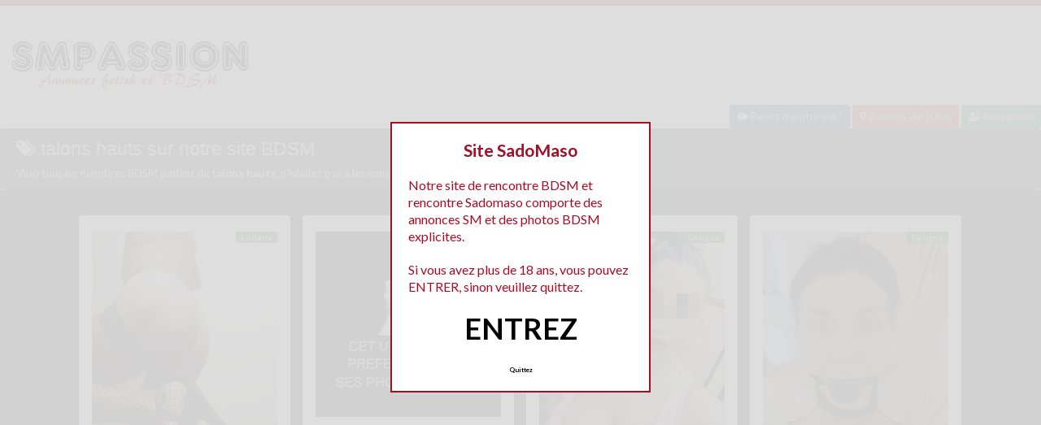

--- FILE ---
content_type: text/html; charset=UTF-8
request_url: http://www.sm-passion.com/tag/talons-hauts/
body_size: 11772
content:
<!doctype html>
<!--[if lt IE 7]> <html lang="fr-FR" class="no-js lt-ie9 lt-ie8 lt-ie7" > <![endif]-->
<!--[if IE 7]>    <html lang="fr-FR" class="no-js ie7 lt-ie9 lt-ie8"> <![endif]-->
<!--[if IE 8]>    <html lang="fr-FR" class="no-js ie8 lt-ie9"> <![endif]-->
<!--[if gt IE 8]><!--> <html lang="fr-FR" class="no-js"> <!--<![endif]-->
<head>
<meta charset="UTF-8">
<!-- This content is the property of sm-passion.com -->
<!-- no copy is allowed - Since Jan 2002 -->
<script type="text/javascript" language="javascript" src="/wp-content/themes/pinfinity/disclamer.js"></script>
<meta name="viewport" content="width=device-width, initial-scale=1, maximum-scale=1">
<link rel="stylesheet" href="/wp-content/themes/pinfinity/css/bootstrap.min.css">
<link rel="stylesheet" href="https://cdnjs.cloudflare.com/ajax/libs/font-awesome/4.7.0/css/font-awesome.min.css">
<script src="https://code.jquery.com/jquery-3.3.1.slim.min.js" integrity="sha384-q8i/X+965DzO0rT7abK41JStQIAqVgRVzpbzo5smXKp4YfRvH+8abtTE1Pi6jizo" crossorigin="anonymous"></script>
<script src="https://cdnjs.cloudflare.com/ajax/libs/popper.js/1.14.7/umd/popper.min.js" integrity="sha384-UO2eT0CpHqdSJQ6hJty5KVphtPhzWj9WO1clHTMGa3JDZwrnQq4sF86dIHNDz0W1" crossorigin="anonymous"></script>
<script src="https://stackpath.bootstrapcdn.com/bootstrap/4.3.1/js/bootstrap.min.js" integrity="sha384-JjSmVgyd0p3pXB1rRibZUAYoIIy6OrQ6VrjIEaFf/nJGzIxFDsf4x0xIM+B07jRM" crossorigin="anonymous"></script>	
		
<meta name='robots' content='index, follow, max-image-preview:large, max-snippet:-1, max-video-preview:-1' />
	<style>img:is([sizes="auto" i], [sizes^="auto," i]) { contain-intrinsic-size: 3000px 1500px }</style>
	
	<!-- This site is optimized with the Yoast SEO plugin v25.2 - https://yoast.com/wordpress/plugins/seo/ -->
	<title>talons hauts - SM Passion</title>
	<link rel="canonical" href="https://www.sm-passion.com/tag/talons-hauts/" />
	<meta property="og:locale" content="fr_FR" />
	<meta property="og:type" content="article" />
	<meta property="og:title" content="talons hauts - SM Passion" />
	<meta property="og:url" content="https://www.sm-passion.com/tag/talons-hauts/" />
	<meta property="og:site_name" content="SM Passion" />
	<meta property="og:image" content="https://www.sm-passion.com/wp-content/uploads/2019/10/150x150.jpg" />
	<meta property="og:image:width" content="150" />
	<meta property="og:image:height" content="150" />
	<meta property="og:image:type" content="image/jpeg" />
	<meta name="twitter:card" content="summary_large_image" />
	<script type="application/ld+json" class="yoast-schema-graph">{"@context":"https://schema.org","@graph":[{"@type":"CollectionPage","@id":"https://www.sm-passion.com/tag/talons-hauts/","url":"https://www.sm-passion.com/tag/talons-hauts/","name":"talons hauts - SM Passion","isPartOf":{"@id":"https://www.sm-passion.com/#website"},"primaryImageOfPage":{"@id":"https://www.sm-passion.com/tag/talons-hauts/#primaryimage"},"image":{"@id":"https://www.sm-passion.com/tag/talons-hauts/#primaryimage"},"thumbnailUrl":"https://www.sm-passion.com/wp-content/uploads/2016/10/bdsm-slave-14.jpg","breadcrumb":{"@id":"https://www.sm-passion.com/tag/talons-hauts/#breadcrumb"},"inLanguage":"fr-FR"},{"@type":"ImageObject","inLanguage":"fr-FR","@id":"https://www.sm-passion.com/tag/talons-hauts/#primaryimage","url":"https://www.sm-passion.com/wp-content/uploads/2016/10/bdsm-slave-14.jpg","contentUrl":"https://www.sm-passion.com/wp-content/uploads/2016/10/bdsm-slave-14.jpg","width":750,"height":1000,"caption":"Travesti aimant le nylon et les talons hauts"},{"@type":"BreadcrumbList","@id":"https://www.sm-passion.com/tag/talons-hauts/#breadcrumb","itemListElement":[{"@type":"ListItem","position":1,"name":"Accueil","item":"https://www.sm-passion.com/"},{"@type":"ListItem","position":2,"name":"talons hauts"}]},{"@type":"WebSite","@id":"https://www.sm-passion.com/#website","url":"https://www.sm-passion.com/","name":"SM Passion","description":"Rencontres sado maso , annonces Sado maso","publisher":{"@id":"https://www.sm-passion.com/#organization"},"potentialAction":[{"@type":"SearchAction","target":{"@type":"EntryPoint","urlTemplate":"https://www.sm-passion.com/?s={search_term_string}"},"query-input":{"@type":"PropertyValueSpecification","valueRequired":true,"valueName":"search_term_string"}}],"inLanguage":"fr-FR"},{"@type":"Organization","@id":"https://www.sm-passion.com/#organization","name":"Rencontres sado maso","url":"https://www.sm-passion.com/","logo":{"@type":"ImageObject","inLanguage":"fr-FR","@id":"https://www.sm-passion.com/#/schema/logo/image/","url":"http://www.sm-passion.com/wp-content/uploads/2015/06/logo-smpass.png","contentUrl":"http://www.sm-passion.com/wp-content/uploads/2015/06/logo-smpass.png","width":300,"height":100,"caption":"Rencontres sado maso"},"image":{"@id":"https://www.sm-passion.com/#/schema/logo/image/"}}]}</script>
	<!-- / Yoast SEO plugin. -->


<link rel='dns-prefetch' href='//fonts.googleapis.com' />
<script type="text/javascript">
/* <![CDATA[ */
window._wpemojiSettings = {"baseUrl":"https:\/\/s.w.org\/images\/core\/emoji\/16.0.1\/72x72\/","ext":".png","svgUrl":"https:\/\/s.w.org\/images\/core\/emoji\/16.0.1\/svg\/","svgExt":".svg","source":{"concatemoji":"https:\/\/www.sm-passion.com\/wp-includes\/js\/wp-emoji-release.min.js?ver=6.8.3"}};
/*! This file is auto-generated */
!function(s,n){var o,i,e;function c(e){try{var t={supportTests:e,timestamp:(new Date).valueOf()};sessionStorage.setItem(o,JSON.stringify(t))}catch(e){}}function p(e,t,n){e.clearRect(0,0,e.canvas.width,e.canvas.height),e.fillText(t,0,0);var t=new Uint32Array(e.getImageData(0,0,e.canvas.width,e.canvas.height).data),a=(e.clearRect(0,0,e.canvas.width,e.canvas.height),e.fillText(n,0,0),new Uint32Array(e.getImageData(0,0,e.canvas.width,e.canvas.height).data));return t.every(function(e,t){return e===a[t]})}function u(e,t){e.clearRect(0,0,e.canvas.width,e.canvas.height),e.fillText(t,0,0);for(var n=e.getImageData(16,16,1,1),a=0;a<n.data.length;a++)if(0!==n.data[a])return!1;return!0}function f(e,t,n,a){switch(t){case"flag":return n(e,"\ud83c\udff3\ufe0f\u200d\u26a7\ufe0f","\ud83c\udff3\ufe0f\u200b\u26a7\ufe0f")?!1:!n(e,"\ud83c\udde8\ud83c\uddf6","\ud83c\udde8\u200b\ud83c\uddf6")&&!n(e,"\ud83c\udff4\udb40\udc67\udb40\udc62\udb40\udc65\udb40\udc6e\udb40\udc67\udb40\udc7f","\ud83c\udff4\u200b\udb40\udc67\u200b\udb40\udc62\u200b\udb40\udc65\u200b\udb40\udc6e\u200b\udb40\udc67\u200b\udb40\udc7f");case"emoji":return!a(e,"\ud83e\udedf")}return!1}function g(e,t,n,a){var r="undefined"!=typeof WorkerGlobalScope&&self instanceof WorkerGlobalScope?new OffscreenCanvas(300,150):s.createElement("canvas"),o=r.getContext("2d",{willReadFrequently:!0}),i=(o.textBaseline="top",o.font="600 32px Arial",{});return e.forEach(function(e){i[e]=t(o,e,n,a)}),i}function t(e){var t=s.createElement("script");t.src=e,t.defer=!0,s.head.appendChild(t)}"undefined"!=typeof Promise&&(o="wpEmojiSettingsSupports",i=["flag","emoji"],n.supports={everything:!0,everythingExceptFlag:!0},e=new Promise(function(e){s.addEventListener("DOMContentLoaded",e,{once:!0})}),new Promise(function(t){var n=function(){try{var e=JSON.parse(sessionStorage.getItem(o));if("object"==typeof e&&"number"==typeof e.timestamp&&(new Date).valueOf()<e.timestamp+604800&&"object"==typeof e.supportTests)return e.supportTests}catch(e){}return null}();if(!n){if("undefined"!=typeof Worker&&"undefined"!=typeof OffscreenCanvas&&"undefined"!=typeof URL&&URL.createObjectURL&&"undefined"!=typeof Blob)try{var e="postMessage("+g.toString()+"("+[JSON.stringify(i),f.toString(),p.toString(),u.toString()].join(",")+"));",a=new Blob([e],{type:"text/javascript"}),r=new Worker(URL.createObjectURL(a),{name:"wpTestEmojiSupports"});return void(r.onmessage=function(e){c(n=e.data),r.terminate(),t(n)})}catch(e){}c(n=g(i,f,p,u))}t(n)}).then(function(e){for(var t in e)n.supports[t]=e[t],n.supports.everything=n.supports.everything&&n.supports[t],"flag"!==t&&(n.supports.everythingExceptFlag=n.supports.everythingExceptFlag&&n.supports[t]);n.supports.everythingExceptFlag=n.supports.everythingExceptFlag&&!n.supports.flag,n.DOMReady=!1,n.readyCallback=function(){n.DOMReady=!0}}).then(function(){return e}).then(function(){var e;n.supports.everything||(n.readyCallback(),(e=n.source||{}).concatemoji?t(e.concatemoji):e.wpemoji&&e.twemoji&&(t(e.twemoji),t(e.wpemoji)))}))}((window,document),window._wpemojiSettings);
/* ]]> */
</script>
<link rel='stylesheet' id='fancybox-css' href='https://www.sm-passion.com/wp-content/themes/pinfinity/panel/scripts/fancybox-2.1.5/jquery.fancybox.css?ver=2.1.5' type='text/css' media='all' />
<style id='wp-emoji-styles-inline-css' type='text/css'>

	img.wp-smiley, img.emoji {
		display: inline !important;
		border: none !important;
		box-shadow: none !important;
		height: 1em !important;
		width: 1em !important;
		margin: 0 0.07em !important;
		vertical-align: -0.1em !important;
		background: none !important;
		padding: 0 !important;
	}
</style>
<link rel='stylesheet' id='wp-block-library-css' href='https://www.sm-passion.com/wp-includes/css/dist/block-library/style.min.css?ver=6.8.3' type='text/css' media='all' />
<style id='classic-theme-styles-inline-css' type='text/css'>
/*! This file is auto-generated */
.wp-block-button__link{color:#fff;background-color:#32373c;border-radius:9999px;box-shadow:none;text-decoration:none;padding:calc(.667em + 2px) calc(1.333em + 2px);font-size:1.125em}.wp-block-file__button{background:#32373c;color:#fff;text-decoration:none}
</style>
<style id='global-styles-inline-css' type='text/css'>
:root{--wp--preset--aspect-ratio--square: 1;--wp--preset--aspect-ratio--4-3: 4/3;--wp--preset--aspect-ratio--3-4: 3/4;--wp--preset--aspect-ratio--3-2: 3/2;--wp--preset--aspect-ratio--2-3: 2/3;--wp--preset--aspect-ratio--16-9: 16/9;--wp--preset--aspect-ratio--9-16: 9/16;--wp--preset--color--black: #000000;--wp--preset--color--cyan-bluish-gray: #abb8c3;--wp--preset--color--white: #ffffff;--wp--preset--color--pale-pink: #f78da7;--wp--preset--color--vivid-red: #cf2e2e;--wp--preset--color--luminous-vivid-orange: #ff6900;--wp--preset--color--luminous-vivid-amber: #fcb900;--wp--preset--color--light-green-cyan: #7bdcb5;--wp--preset--color--vivid-green-cyan: #00d084;--wp--preset--color--pale-cyan-blue: #8ed1fc;--wp--preset--color--vivid-cyan-blue: #0693e3;--wp--preset--color--vivid-purple: #9b51e0;--wp--preset--gradient--vivid-cyan-blue-to-vivid-purple: linear-gradient(135deg,rgba(6,147,227,1) 0%,rgb(155,81,224) 100%);--wp--preset--gradient--light-green-cyan-to-vivid-green-cyan: linear-gradient(135deg,rgb(122,220,180) 0%,rgb(0,208,130) 100%);--wp--preset--gradient--luminous-vivid-amber-to-luminous-vivid-orange: linear-gradient(135deg,rgba(252,185,0,1) 0%,rgba(255,105,0,1) 100%);--wp--preset--gradient--luminous-vivid-orange-to-vivid-red: linear-gradient(135deg,rgba(255,105,0,1) 0%,rgb(207,46,46) 100%);--wp--preset--gradient--very-light-gray-to-cyan-bluish-gray: linear-gradient(135deg,rgb(238,238,238) 0%,rgb(169,184,195) 100%);--wp--preset--gradient--cool-to-warm-spectrum: linear-gradient(135deg,rgb(74,234,220) 0%,rgb(151,120,209) 20%,rgb(207,42,186) 40%,rgb(238,44,130) 60%,rgb(251,105,98) 80%,rgb(254,248,76) 100%);--wp--preset--gradient--blush-light-purple: linear-gradient(135deg,rgb(255,206,236) 0%,rgb(152,150,240) 100%);--wp--preset--gradient--blush-bordeaux: linear-gradient(135deg,rgb(254,205,165) 0%,rgb(254,45,45) 50%,rgb(107,0,62) 100%);--wp--preset--gradient--luminous-dusk: linear-gradient(135deg,rgb(255,203,112) 0%,rgb(199,81,192) 50%,rgb(65,88,208) 100%);--wp--preset--gradient--pale-ocean: linear-gradient(135deg,rgb(255,245,203) 0%,rgb(182,227,212) 50%,rgb(51,167,181) 100%);--wp--preset--gradient--electric-grass: linear-gradient(135deg,rgb(202,248,128) 0%,rgb(113,206,126) 100%);--wp--preset--gradient--midnight: linear-gradient(135deg,rgb(2,3,129) 0%,rgb(40,116,252) 100%);--wp--preset--font-size--small: 13px;--wp--preset--font-size--medium: 20px;--wp--preset--font-size--large: 36px;--wp--preset--font-size--x-large: 42px;--wp--preset--spacing--20: 0.44rem;--wp--preset--spacing--30: 0.67rem;--wp--preset--spacing--40: 1rem;--wp--preset--spacing--50: 1.5rem;--wp--preset--spacing--60: 2.25rem;--wp--preset--spacing--70: 3.38rem;--wp--preset--spacing--80: 5.06rem;--wp--preset--shadow--natural: 6px 6px 9px rgba(0, 0, 0, 0.2);--wp--preset--shadow--deep: 12px 12px 50px rgba(0, 0, 0, 0.4);--wp--preset--shadow--sharp: 6px 6px 0px rgba(0, 0, 0, 0.2);--wp--preset--shadow--outlined: 6px 6px 0px -3px rgba(255, 255, 255, 1), 6px 6px rgba(0, 0, 0, 1);--wp--preset--shadow--crisp: 6px 6px 0px rgba(0, 0, 0, 1);}:where(.is-layout-flex){gap: 0.5em;}:where(.is-layout-grid){gap: 0.5em;}body .is-layout-flex{display: flex;}.is-layout-flex{flex-wrap: wrap;align-items: center;}.is-layout-flex > :is(*, div){margin: 0;}body .is-layout-grid{display: grid;}.is-layout-grid > :is(*, div){margin: 0;}:where(.wp-block-columns.is-layout-flex){gap: 2em;}:where(.wp-block-columns.is-layout-grid){gap: 2em;}:where(.wp-block-post-template.is-layout-flex){gap: 1.25em;}:where(.wp-block-post-template.is-layout-grid){gap: 1.25em;}.has-black-color{color: var(--wp--preset--color--black) !important;}.has-cyan-bluish-gray-color{color: var(--wp--preset--color--cyan-bluish-gray) !important;}.has-white-color{color: var(--wp--preset--color--white) !important;}.has-pale-pink-color{color: var(--wp--preset--color--pale-pink) !important;}.has-vivid-red-color{color: var(--wp--preset--color--vivid-red) !important;}.has-luminous-vivid-orange-color{color: var(--wp--preset--color--luminous-vivid-orange) !important;}.has-luminous-vivid-amber-color{color: var(--wp--preset--color--luminous-vivid-amber) !important;}.has-light-green-cyan-color{color: var(--wp--preset--color--light-green-cyan) !important;}.has-vivid-green-cyan-color{color: var(--wp--preset--color--vivid-green-cyan) !important;}.has-pale-cyan-blue-color{color: var(--wp--preset--color--pale-cyan-blue) !important;}.has-vivid-cyan-blue-color{color: var(--wp--preset--color--vivid-cyan-blue) !important;}.has-vivid-purple-color{color: var(--wp--preset--color--vivid-purple) !important;}.has-black-background-color{background-color: var(--wp--preset--color--black) !important;}.has-cyan-bluish-gray-background-color{background-color: var(--wp--preset--color--cyan-bluish-gray) !important;}.has-white-background-color{background-color: var(--wp--preset--color--white) !important;}.has-pale-pink-background-color{background-color: var(--wp--preset--color--pale-pink) !important;}.has-vivid-red-background-color{background-color: var(--wp--preset--color--vivid-red) !important;}.has-luminous-vivid-orange-background-color{background-color: var(--wp--preset--color--luminous-vivid-orange) !important;}.has-luminous-vivid-amber-background-color{background-color: var(--wp--preset--color--luminous-vivid-amber) !important;}.has-light-green-cyan-background-color{background-color: var(--wp--preset--color--light-green-cyan) !important;}.has-vivid-green-cyan-background-color{background-color: var(--wp--preset--color--vivid-green-cyan) !important;}.has-pale-cyan-blue-background-color{background-color: var(--wp--preset--color--pale-cyan-blue) !important;}.has-vivid-cyan-blue-background-color{background-color: var(--wp--preset--color--vivid-cyan-blue) !important;}.has-vivid-purple-background-color{background-color: var(--wp--preset--color--vivid-purple) !important;}.has-black-border-color{border-color: var(--wp--preset--color--black) !important;}.has-cyan-bluish-gray-border-color{border-color: var(--wp--preset--color--cyan-bluish-gray) !important;}.has-white-border-color{border-color: var(--wp--preset--color--white) !important;}.has-pale-pink-border-color{border-color: var(--wp--preset--color--pale-pink) !important;}.has-vivid-red-border-color{border-color: var(--wp--preset--color--vivid-red) !important;}.has-luminous-vivid-orange-border-color{border-color: var(--wp--preset--color--luminous-vivid-orange) !important;}.has-luminous-vivid-amber-border-color{border-color: var(--wp--preset--color--luminous-vivid-amber) !important;}.has-light-green-cyan-border-color{border-color: var(--wp--preset--color--light-green-cyan) !important;}.has-vivid-green-cyan-border-color{border-color: var(--wp--preset--color--vivid-green-cyan) !important;}.has-pale-cyan-blue-border-color{border-color: var(--wp--preset--color--pale-cyan-blue) !important;}.has-vivid-cyan-blue-border-color{border-color: var(--wp--preset--color--vivid-cyan-blue) !important;}.has-vivid-purple-border-color{border-color: var(--wp--preset--color--vivid-purple) !important;}.has-vivid-cyan-blue-to-vivid-purple-gradient-background{background: var(--wp--preset--gradient--vivid-cyan-blue-to-vivid-purple) !important;}.has-light-green-cyan-to-vivid-green-cyan-gradient-background{background: var(--wp--preset--gradient--light-green-cyan-to-vivid-green-cyan) !important;}.has-luminous-vivid-amber-to-luminous-vivid-orange-gradient-background{background: var(--wp--preset--gradient--luminous-vivid-amber-to-luminous-vivid-orange) !important;}.has-luminous-vivid-orange-to-vivid-red-gradient-background{background: var(--wp--preset--gradient--luminous-vivid-orange-to-vivid-red) !important;}.has-very-light-gray-to-cyan-bluish-gray-gradient-background{background: var(--wp--preset--gradient--very-light-gray-to-cyan-bluish-gray) !important;}.has-cool-to-warm-spectrum-gradient-background{background: var(--wp--preset--gradient--cool-to-warm-spectrum) !important;}.has-blush-light-purple-gradient-background{background: var(--wp--preset--gradient--blush-light-purple) !important;}.has-blush-bordeaux-gradient-background{background: var(--wp--preset--gradient--blush-bordeaux) !important;}.has-luminous-dusk-gradient-background{background: var(--wp--preset--gradient--luminous-dusk) !important;}.has-pale-ocean-gradient-background{background: var(--wp--preset--gradient--pale-ocean) !important;}.has-electric-grass-gradient-background{background: var(--wp--preset--gradient--electric-grass) !important;}.has-midnight-gradient-background{background: var(--wp--preset--gradient--midnight) !important;}.has-small-font-size{font-size: var(--wp--preset--font-size--small) !important;}.has-medium-font-size{font-size: var(--wp--preset--font-size--medium) !important;}.has-large-font-size{font-size: var(--wp--preset--font-size--large) !important;}.has-x-large-font-size{font-size: var(--wp--preset--font-size--x-large) !important;}
:where(.wp-block-post-template.is-layout-flex){gap: 1.25em;}:where(.wp-block-post-template.is-layout-grid){gap: 1.25em;}
:where(.wp-block-columns.is-layout-flex){gap: 2em;}:where(.wp-block-columns.is-layout-grid){gap: 2em;}
:root :where(.wp-block-pullquote){font-size: 1.5em;line-height: 1.6;}
</style>
<link rel='stylesheet' id='google-font-lato-yanone-kaffeesatz-css' href='http://fonts.googleapis.com/css?family=Lato%3A400%2C700%2C400italic%7CYanone+Kaffeesatz&#038;ver=6.8.3' type='text/css' media='all' />
<link rel='stylesheet' id='ci-style-css' href='https://www.sm-passion.com/wp-content/themes/pinfinity/style.css?ver=1.8' type='text/css' media='screen' />
<link rel='stylesheet' id='ci-color-scheme-css' href='https://www.sm-passion.com/wp-content/themes/pinfinity/colors/red.css?ver=6.8.3' type='text/css' media='all' />
<link rel='stylesheet' id='taxopress-frontend-css-css' href='https://www.sm-passion.com/wp-content/plugins/simple-tags/assets/frontend/css/frontend.css?ver=3.35.1' type='text/css' media='all' />
<script type="text/javascript" src="https://www.sm-passion.com/wp-includes/js/jquery/jquery.min.js?ver=3.7.1" id="jquery-core-js"></script>
<script type="text/javascript" src="https://www.sm-passion.com/wp-includes/js/jquery/jquery-migrate.min.js?ver=3.4.1" id="jquery-migrate-js"></script>
<script type="text/javascript" src="https://www.sm-passion.com/wp-content/themes/pinfinity/panel/scripts/modernizr-2.6.2.js?ver=6.8.3" id="modernizr-js"></script>
<script type="text/javascript" src="https://www.sm-passion.com/wp-content/plugins/simple-tags/assets/frontend/js/frontend.js?ver=3.35.1" id="taxopress-frontend-js-js"></script>
<link rel="https://api.w.org/" href="https://www.sm-passion.com/wp-json/" /><link rel="alternate" title="JSON" type="application/json" href="https://www.sm-passion.com/wp-json/wp/v2/tags/459" /><link rel="EditURI" type="application/rsd+xml" title="RSD" href="https://www.sm-passion.com/xmlrpc.php?rsd" />
<meta name="generator" content="WordPress 6.8.3" />
<script type="text/javascript">
	window._wp_rp_static_base_url = 'https://wprp.zemanta.com/static/';
	window._wp_rp_wp_ajax_url = "https://www.sm-passion.com/wp-admin/admin-ajax.php";
	window._wp_rp_plugin_version = '3.6.4';
	window._wp_rp_post_id = '1470';
	window._wp_rp_num_rel_posts = '6';
	window._wp_rp_thumbnails = true;
	window._wp_rp_post_title = 'Travesti+aimant+le+nylon+et+les+talons+hauts';
	window._wp_rp_post_tags = ['homme+travesti', 'nylon', 'talons+hauts', 'paris', 'travestis', 'le', 'pour', 'la', 'nylon', 'en', 'lingeri', 'ou', 'homm', 'domin', 'haut', 'coupl', 'cru', 'insult', 'talon'];
	window._wp_rp_promoted_content = false;
</script>
<link rel="stylesheet" href="https://www.sm-passion.com/wp-content/plugins/wordpress-23-related-posts-plugin/static/themes/vertical.css?version=3.6.4" />
<style type="text/css">
.related_post_title {
}
ul.related_post {
}
ul.related_post li {
}
ul.related_post li a {
}
ul.related_post li img {
}</style>
<!-- Analytics by WP Statistics - https://wp-statistics.com -->
<!-- Google tag (gtag.js) -->
<script async src="https://www.googletagmanager.com/gtag/js?id=G-1PPZQX5LR6"></script>
<script>
  window.dataLayer = window.dataLayer || [];
  function gtag(){dataLayer.push(arguments);}
  gtag('js', new Date());

  gtag('config', 'G-1PPZQX5LR6');
</script><link rel="apple-touch-icon" href="http://www.sm-passion.com/wp-content/uploads/2015/06/logo-smpass-300x100.png" /><link rel="apple-touch-icon" sizes="72x72" href="http://www.sm-passion.com/wp-content/uploads/2015/06/logo-smpass-300x100.png" /><link rel="apple-touch-icon" sizes="114x114" href="http://www.sm-passion.com/wp-content/uploads/2015/06/logo-smpass-300x100.png" /><link rel="pingback" href="https://www.sm-passion.com/xmlrpc.php" /><link rel="icon" href="https://www.sm-passion.com/wp-content/uploads/2024/10/favicon.png" sizes="32x32" />
<link rel="icon" href="https://www.sm-passion.com/wp-content/uploads/2024/10/favicon.png" sizes="192x192" />
<link rel="apple-touch-icon" href="https://www.sm-passion.com/wp-content/uploads/2024/10/favicon.png" />
<meta name="msapplication-TileImage" content="https://www.sm-passion.com/wp-content/uploads/2024/10/favicon.png" />
				<style type="text/css">
					body{background-color: #1c1c1c;background-repeat: repeat;} 				</style>
						</head>
<body class="archive tag tag-talons-hauts tag-459 wp-theme-pinfinity ci-pinfinity ci-pinfinity-1-8 ci-scheme-red">
<header id="header">
	<div class="pre-head show-on-mobile">
		<div class="wrap group">
			<div class="pre-head-wgt group">
							</div>
		</div>
	</div>
	<div id="site-head">
		<div class="wrap group">
			<hgroup class="logo imglogo">
				<p><a title="SM Passion" href="https://www.sm-passion.com"><img src="http://www.sm-passion.com/wp-content/uploads/2015/06/logo-smpass-300x100.png" alt="SM Passion" /></a></p>			</hgroup>

			<div class="header-wgt group">
							</div>
		</div>
	</div>

		<div align=right>
		   <a title="Baisez maintenant !" href="https://www.leplancul.com/ouverture-compte/go.php" target="_blank" class="btn btn-sm btn-primary active"><i class="fa fa-comment" aria-hidden="true"></i> Baisez maintenant !</a>

		    <a title="BDSM proche chez vous" href="/bdsm/a-moins-de-10-km/" class="btn btn-sm btn-danger active"><i class="fa fa-map-marker"></i> A moins de 10km</a>
		<a title="Inscription tchat bdsm" href="/inscription/" class="btn btn-sm btn-success active"><i class="fa fa-user-plus"></i> Inscription</a>
		</div>	
	
				
	    <div class="alert alert-secondary">
        <h1 class="h4"><i class="fa fa-tags"></i> talons hauts sur notre site BDSM</h1>
        <p class="mb-0">Voici tous les membres BDSM parlant de <b>talons hauts</b>, n'hésitez pas à les consulter et vous inscrire pour entamer le dialogue.</p>
		   </div>
		
	
</header>
<br />
<div id="box-container">
	<div id="entry-listing" class="group">
																	<article id="post-1470" class="entry box format-standard post-1470 post type-post status-publish has-post-thumbnail hentry category-paris category-travestis tag-homme-travesti tag-nylon tag-talons-hauts">
					<div class="entry-content-cnt">
	<div class="entry-content">
						<div class='status' style='position: absolute; top: 20px; right: 16px; z-index: 999; padding: 1px 6px; background: #22780F; border: 0; border-bottom-left-radius: 4px; font-weight: bold; font-size: 10px; color: #ffffff;'>En ligne</div>			
		<a href="https://www.sm-passion.com/travesti-aimant-nylon-talons-hauts/" title="Travesti aimant le nylon et les talons hauts">
			<img src="https://www.sm-passion.com/wp-content/uploads/2016/10/bdsm-slave-14.jpg" class="attachment-ci_listing_thumb size-ci_listing_thumb wp-post-image" alt="Travesti aimant le nylon et les talons hauts" decoding="async" fetchpriority="high" />		</a>
		<div align="center">
		<a title="Annonce Paris" href="https://www.sm-passion.com/bdsm/paris/"><span class="badge badge-danger">Paris</span></a> <a title="Annonce Travestis" href="https://www.sm-passion.com/bdsm/travestis/"><span class="badge badge-danger">Travestis</span></a> </div>
				
				
		<p>Cc Je suis un homme travesti et soumis, aimant le nylon, les talons hauts, la lingerie et me sentir femme J&rsquo;aime particulièrement les mots crus, les insultes, et me sentir chienne Je recherche homme dominant ou couple dominateur pour prise en main black et rebeu bienvenu</p>
	</div>
</div>
<div class="entry-desc">
	<h3><a class="text-boxaccueil" href="https://www.sm-passion.com/travesti-aimant-nylon-talons-hauts/" title="Travesti aimant le nylon et les talons hauts">Travesti aimant le nylon et les talons hauts</a></h3>
</div>




				</article>
											<article id="post-1345" class="entry box format-standard post-1345 post type-post status-publish has-post-thumbnail hentry category-angers category-couples-bdsm tag-bdsm tag-couple-bdsm tag-cuir tag-talons-hauts">
					<div class="entry-content-cnt">
	<div class="entry-content">
						<div class='status' style='position: absolute; top: 20px; right: 16px; z-index: 999; padding: 1px 6px; background: #22780F; border: 0; border-bottom-left-radius: 4px; font-weight: bold; font-size: 10px; color: #ffffff;'>En ligne</div>			
		<a href="https://www.sm-passion.com/tres-beau-couple-aimant-cuir-talons-hauts/" title="Tres beau couple aimant le cuir et les talons hauts">
			<img src="https://www.sm-passion.com/wp-content/uploads/2015/06/prive.jpg" class="attachment-ci_listing_thumb size-ci_listing_thumb wp-post-image" alt="" decoding="async" />		</a>
		<div align="center">
		<a title="Annonce Angers" href="https://www.sm-passion.com/bdsm/angers/"><span class="badge badge-danger">Angers</span></a> <a title="Annonce Couples BDSM" href="https://www.sm-passion.com/bdsm/couples-bdsm/"><span class="badge badge-danger">Couples BDSM</span></a> </div>
				
				
		<p>Très beau couple d&rsquo;Angers aimant le cuir et les talons hauts, cherche couples bi SM, hommes seuls dominants ou soumis, pour jeux DS en toute sécurité Nos photos sont privées, demandez nous l&rsquo;accès et si vous correspondez a notre recherche nous vous ouvrirons notre porte avec plaisir Serions ravi d&rsquo;organiser une petite soirée pluralité également donc cherchons quelques hommes dominants[&#8230;]</p>
	</div>
</div>
<div class="entry-desc">
	<h3><a class="text-boxaccueil" href="https://www.sm-passion.com/tres-beau-couple-aimant-cuir-talons-hauts/" title="Tres beau couple aimant le cuir et les talons hauts">Tres beau couple aimant le cuir et les talons hauts</a></h3>
</div>




				</article>
					
				
																												<article id="post-2567" class="entry box format-standard post-2567 post type-post status-publish has-post-thumbnail hentry category-a-moins-de-10-km category-femmes-soumises tag-beurette-soumise tag-femme-soumise-arabe tag-rencontre-arabe-soumise tag-soumise-marocaine">
							<div class="entry-content-cnt">
	<div class="entry-content">
						<div class='status' style='position: absolute; top: 20px; right: 16px; z-index: 999; padding: 1px 6px; background: #22780F; border: 0; border-bottom-left-radius: 4px; font-weight: bold; font-size: 10px; color: #ffffff;'>En ligne</div>			
		<a href="https://www.sm-passion.com/annonce-soumise-arabe/" title="Annonce soumise arabe">
			<img src="https://www.sm-passion.com/wp-content/uploads/2020/01/annoncebdsm-2-500x666.jpg" class="attachment-ci_listing_thumb size-ci_listing_thumb wp-post-image" alt="Annonce soumise arabe" decoding="async" loading="lazy" />		</a>
		<div align="center">
		<a title="Annonce A moins de 10 km" href="https://www.sm-passion.com/bdsm/a-moins-de-10-km/"><span class="badge badge-danger">A moins de 10 km</span></a> <a title="Annonce Femmes soumises" href="https://www.sm-passion.com/bdsm/femmes-soumises/"><span class="badge badge-danger">Femmes soumises</span></a> </div>
				
				
		<p>Ravie de pouvoir publier mon annonce de femme soumise sur ce site &#8230; je m&rsquo;appelle Fadila et je suis une jeune femme arabe d&rsquo;origine marocaine vivant en France depuis 15 ans &#8230; J&rsquo;ai toujours été attirée par la soumission, alors je me lance dans l&rsquo;aventure et nous verrons bien .. je  n&rsquo;ai aucune idée des choses que je capable ou[&#8230;]</p>
	</div>
</div>
<div class="entry-desc">
	<h3><a class="text-boxaccueil" href="https://www.sm-passion.com/annonce-soumise-arabe/" title="Annonce soumise arabe">Annonce soumise arabe</a></h3>
</div>




							</article>
																					<article id="post-2588" class="entry box format-standard post-2588 post type-post status-publish has-post-thumbnail hentry category-a-moins-de-10-km category-femmes-soumises tag-rencontre-femme-soumise tag-rencontre-soumise tag-soumise-cherche-maitre tag-soumise-divorcee">
							<div class="entry-content-cnt">
	<div class="entry-content">
						<div class='status' style='position: absolute; top: 20px; right: 16px; z-index: 999; padding: 1px 6px; background: #22780F; border: 0; border-bottom-left-radius: 4px; font-weight: bold; font-size: 10px; color: #ffffff;'>En ligne</div>			
		<a href="https://www.sm-passion.com/rencontre-bdsm-soumise-divorcee/" title="Rencontre bdsm soumise divorcée">
			<img src="https://www.sm-passion.com/wp-content/uploads/2020/01/annonce-bdsm-1-500x667.jpg" class="attachment-ci_listing_thumb size-ci_listing_thumb wp-post-image" alt="Rencontre bdsm soumise divorcée" decoding="async" loading="lazy" />		</a>
		<div align="center">
		<a title="Annonce A moins de 10 km" href="https://www.sm-passion.com/bdsm/a-moins-de-10-km/"><span class="badge badge-danger">A moins de 10 km</span></a> <a title="Annonce Femmes soumises" href="https://www.sm-passion.com/bdsm/femmes-soumises/"><span class="badge badge-danger">Femmes soumises</span></a> </div>
				
				
		<p>Bonjour à tous .. Je m&rsquo;appelle Laura, et j&rsquo;espère être sur le bon site SM. Je suis une femme divorcée qui a envie de vivre ses fantasmes .. je sais que cela peut paraitre étrange à certain, mais j&rsquo;ai acté mon divorce car je trouvais que mon homme n&rsquo;avait pas une sexualité qui me correspondait. J&rsquo;ai mis plus de 10[&#8230;]</p>
	</div>
</div>
<div class="entry-desc">
	<h3><a class="text-boxaccueil" href="https://www.sm-passion.com/rencontre-bdsm-soumise-divorcee/" title="Rencontre bdsm soumise divorcée">Rencontre bdsm soumise divorcée</a></h3>
</div>




							</article>
																					<article id="post-2592" class="entry box format-standard post-2592 post type-post status-publish has-post-thumbnail hentry category-a-moins-de-10-km category-couples-bdsm tag-couple-sm tag-rencontre-bdsm tag-rencontre-couple-sm">
							<div class="entry-content-cnt">
	<div class="entry-content">
						<div class='status' style='position: absolute; top: 20px; right: 16px; z-index: 999; padding: 1px 6px; background: #22780F; border: 0; border-bottom-left-radius: 4px; font-weight: bold; font-size: 10px; color: #ffffff;'>En ligne</div>			
		<a href="https://www.sm-passion.com/rencontre-sm-avec-un-couple/" title="Rencontre SM avec un couple">
			<img src="https://www.sm-passion.com/wp-content/uploads/2020/01/annonce-bdsm-3-500x514.jpg" class="attachment-ci_listing_thumb size-ci_listing_thumb wp-post-image" alt="Rencontre SM avec un couple" decoding="async" loading="lazy" />		</a>
		<div align="center">
		<a title="Annonce A moins de 10 km" href="https://www.sm-passion.com/bdsm/a-moins-de-10-km/"><span class="badge badge-danger">A moins de 10 km</span></a> <a title="Annonce Couples BDSM" href="https://www.sm-passion.com/bdsm/couples-bdsm/"><span class="badge badge-danger">Couples BDSM</span></a> </div>
				
				
		<p>Bonjour à tous &#8230; Nous sommes un couple SM à la recherche de rencontre avec des gens de notre région pratiquement le sadomasochisme. Pour notre part, nous avons pas mal d&rsquo;expériences dans le domaine, mais nous pouvons tout a fait nous adapter a des débutants, d&rsquo;ailleurs nous aimons cela, cela nous motive plus. Madame est soumise et bi Monsieur est[&#8230;]</p>
	</div>
</div>
<div class="entry-desc">
	<h3><a class="text-boxaccueil" href="https://www.sm-passion.com/rencontre-sm-avec-un-couple/" title="Rencontre SM avec un couple">Rencontre SM avec un couple</a></h3>
</div>




							</article>
																					<article id="post-2674" class="entry box format-standard post-2674 post type-post status-publish has-post-thumbnail hentry category-a-moins-de-10-km category-transexuels tag-fermete tag-prise-en-main-bdsm tag-transexuelle-soumise">
							<div class="entry-content-cnt">
	<div class="entry-content">
						<div class='status' style='position: absolute; top: 20px; right: 16px; z-index: 999; padding: 1px 6px; background: #22780F; border: 0; border-bottom-left-radius: 4px; font-weight: bold; font-size: 10px; color: #ffffff;'>En ligne</div>			
		<a href="https://www.sm-passion.com/transexuelle-soumise-motivee-par-une-prise-en-main-avec-fermete/" title="Transexuelle soumise motivée par une prise en main avec fermeté">
			<img src="https://www.sm-passion.com/wp-content/uploads/2024/02/rencontre-transexuelle05-12-500x726.jpg" class="attachment-ci_listing_thumb size-ci_listing_thumb wp-post-image" alt="Transexuelle soumise motivée par une prise en main avec fermeté" decoding="async" loading="lazy" />		</a>
		<div align="center">
		<a title="Annonce A moins de 10 km" href="https://www.sm-passion.com/bdsm/a-moins-de-10-km/"><span class="badge badge-danger">A moins de 10 km</span></a> <a title="Annonce Transexuels" href="https://www.sm-passion.com/bdsm/transexuels/"><span class="badge badge-danger">Transexuels</span></a> </div>
				
				
		<p>Ca ne se voit peut être pas sur la photo, mais oui je suis bien une transexuelle. J&rsquo;ai 24 ans, et je suis en cours de transition. J&rsquo;ai toujours été attirée par le BDSM depuis mon plus jeune âge et je suis actuellement motivée à passer à l&rsquo;action. Je recherche vraiment un Maitre, ou à la limite un couple, pour[&#8230;]</p>
	</div>
</div>
<div class="entry-desc">
	<h3><a class="text-boxaccueil" href="https://www.sm-passion.com/transexuelle-soumise-motivee-par-une-prise-en-main-avec-fermete/" title="Transexuelle soumise motivée par une prise en main avec fermeté">Transexuelle soumise motivée par une prise en main avec fermeté</a></h3>
</div>




							</article>
																					<article id="post-2590" class="entry box format-standard post-2590 post type-post status-publish has-post-thumbnail hentry category-a-moins-de-10-km category-maitresses-domina tag-fetichiste-des-pieds tag-maitresse-dominatrice tag-odeur-des-pieds">
							<div class="entry-content-cnt">
	<div class="entry-content">
						<div class='status' style='position: absolute; top: 20px; right: 16px; z-index: 999; padding: 1px 6px; background: #22780F; border: 0; border-bottom-left-radius: 4px; font-weight: bold; font-size: 10px; color: #ffffff;'>En ligne</div>			
		<a href="https://www.sm-passion.com/maitresse-pour-fetichiste-des-pieds/" title="Maitresse pour fétichiste des pieds">
			<img src="https://www.sm-passion.com/wp-content/uploads/2020/01/annonce-bdsm-2-500x667.jpg" class="attachment-ci_listing_thumb size-ci_listing_thumb wp-post-image" alt="Maitresse pour fétichiste des pieds" decoding="async" loading="lazy" />		</a>
		<div align="center">
		<a title="Annonce A moins de 10 km" href="https://www.sm-passion.com/bdsm/a-moins-de-10-km/"><span class="badge badge-danger">A moins de 10 km</span></a> <a title="Annonce Maitresses Domina" href="https://www.sm-passion.com/bdsm/maitresses-domina/"><span class="badge badge-danger">Maitresses Domina</span></a> </div>
				
				
		<p>Coucou &#8230; Je suis une jeune femme de 32 ans un peu dominante, voire dominatrice, mais je préfère garder mon visage secret pour le moment, j&rsquo;espère que vous comprenez. Je suis ici pour proposer mes services et chaussures bien odorantes a des fétichistes des pieds &#8230; je possède des dizaines de paires de talons, ballerines, pantoufles, bottes en cuir, où[&#8230;]</p>
	</div>
</div>
<div class="entry-desc">
	<h3><a class="text-boxaccueil" href="https://www.sm-passion.com/maitresse-pour-fetichiste-des-pieds/" title="Maitresse pour fétichiste des pieds">Maitresse pour fétichiste des pieds</a></h3>
</div>




							</article>
																					<article id="post-2594" class="entry box format-standard post-2594 post type-post status-publish has-post-thumbnail hentry category-a-moins-de-10-km category-slave-boy tag-cherche-maitresse tag-homme-soumis tag-money-slave tag-slave-boy">
							<div class="entry-content-cnt">
	<div class="entry-content">
						<div class='status' style='position: absolute; top: 20px; right: 16px; z-index: 999; padding: 1px 6px; background: #22780F; border: 0; border-bottom-left-radius: 4px; font-weight: bold; font-size: 10px; color: #ffffff;'>En ligne</div>			
		<a href="https://www.sm-passion.com/papy-soumis-cherche-une-belle-maitresse/" title="Papy soumis cherche une belle maitresse">
			<img src="https://www.sm-passion.com/wp-content/uploads/2020/01/annonce-bdsm-4-500x667.jpg" class="attachment-ci_listing_thumb size-ci_listing_thumb wp-post-image" alt="Papy soumis cherche une belle maitresse" decoding="async" loading="lazy" />		</a>
		<div align="center">
		<a title="Annonce A moins de 10 km" href="https://www.sm-passion.com/bdsm/a-moins-de-10-km/"><span class="badge badge-danger">A moins de 10 km</span></a> <a title="Annonce Slave Boy" href="https://www.sm-passion.com/bdsm/slave-boy/"><span class="badge badge-danger">Slave Boy</span></a> </div>
				
				
		<p>Bonjour à tous les membres ! je suis un homme déjà grand père et ouais, mais il n’empêche que je suis pas encore sénile lol &#8230; je viens ici pour me trouver une belle dominatrice, une Maitresse autoritaire qui voudra bien s&rsquo;occuper de moi. J&rsquo;espère avoir des réponses a mon annonce Je vous serai entièrement dévoué.</p>
	</div>
</div>
<div class="entry-desc">
	<h3><a class="text-boxaccueil" href="https://www.sm-passion.com/papy-soumis-cherche-une-belle-maitresse/" title="Papy soumis cherche une belle maitresse">Papy soumis cherche une belle maitresse</a></h3>
</div>




							</article>
																												<article class="entry box">
							<div class="entry-content-cnt">
								<aside id="randomize-2" class="widget randomize group">Vous trouverez ici des <strong><a href="https://www.plancul.eu" title="annonces plans culs">annonces plans culs</a></strong> pour tous ceux voulant faire des <strong><a href="https://www.planqageneve.ch" title="plans culs Geneve">plans culs Geneve</a></strong> en Suisse ...</aside><aside id="simpletags-2" class="widget widget-simpletags group"><h3 class="widget-title">Cherchez une annonce sadomaso</h3>
<!-- Generated by TaxoPress 3.35.1 - https://wordpress.org/plugins/simple-tags/ -->
	<div class="taxopress-output-wrapper"> <div class="st-tag-cloud"> 
	<a href="https://www.sm-passion.com/tag/baise-hotel-nimes/" id="tag-link-920" class="st-tags t1" title="1 annonces" style="font-size:9.4pt; color:#b7b7b7;">baise hotel nimes</a>
<a href="https://www.sm-passion.com/tag/amant-dominant/" id="tag-link-508" class="st-tags t1" title="1 annonces" style="font-size:9.4pt; color:#b7b7b7;">amant dominant</a>
<a href="https://www.sm-passion.com/tag/annonce-transgenre/" id="tag-link-592" class="st-tags t1" title="1 annonces" style="font-size:9.4pt; color:#b7b7b7;">annonce transgenre</a>
<a href="https://www.sm-passion.com/tag/baise-a-la-chaine/" id="tag-link-423" class="st-tags t6" title="6 annonces" style="font-size:16.4pt; color:#515151;">baise a la chaine</a>
<a href="https://www.sm-passion.com/tag/annonce-bdsm/" id="tag-link-172" class="st-tags t5" title="5 annonces" style="font-size:15pt; color:#666666;">annonce bdsm</a>
<a href="https://www.sm-passion.com/tag/baise-chienne-soumise/" id="tag-link-840" class="st-tags t1" title="1 annonces" style="font-size:9.4pt; color:#b7b7b7;">baise chienne soumise</a>
<a href="https://www.sm-passion.com/tag/anal-bdsm/" id="tag-link-374" class="st-tags t1" title="1 annonces" style="font-size:9.4pt; color:#b7b7b7;">anal bdsm</a>
<a href="https://www.sm-passion.com/tag/adultes-consentants/" id="tag-link-609" class="st-tags t1" title="1 annonces" style="font-size:9.4pt; color:#b7b7b7;">adultes consentants</a>
<a href="https://www.sm-passion.com/tag/autorite/" id="tag-link-333" class="st-tags t1" title="1 annonces" style="font-size:9.4pt; color:#b7b7b7;">autorité</a>
<a href="https://www.sm-passion.com/tag/annonce-trans/" id="tag-link-318" class="st-tags t1" title="1 annonces" style="font-size:9.4pt; color:#b7b7b7;">annonce trans</a>
<a href="https://www.sm-passion.com/tag/annonce-soumise-var/" id="tag-link-1043" class="st-tags t1" title="1 annonces" style="font-size:9.4pt; color:#b7b7b7;">annonce soumise var</a>
<a href="https://www.sm-passion.com/tag/bdsm-69/" id="tag-link-1086" class="st-tags t2" title="2 annonces" style="font-size:10.8pt; color:#a3a3a3;">bdsm 69</a>
<a href="https://www.sm-passion.com/tag/bdsm-alsace/" id="tag-link-629" class="st-tags t1" title="1 annonces" style="font-size:9.4pt; color:#b7b7b7;">bdsm alsace</a>
<a href="https://www.sm-passion.com/tag/baillonnee/" id="tag-link-30" class="st-tags t0" title="0 annonces" style="font-size:8pt; color:#cccccc;">baillonnée</a>
<a href="https://www.sm-passion.com/tag/annonce-soumise/" id="tag-link-278" class="st-tags t1" title="1 annonces" style="font-size:9.4pt; color:#b7b7b7;">annonce soumise</a>
<a href="https://www.sm-passion.com/tag/baise-hard-soumise/" id="tag-link-585" class="st-tags t1" title="1 annonces" style="font-size:9.4pt; color:#b7b7b7;">baise hard soumise</a>
<a href="https://www.sm-passion.com/tag/baiser/" id="tag-link-142" class="st-tags t4" title="4 annonces" style="font-size:13.6pt; color:#7a7a7a;">baiser</a>
<a href="https://www.sm-passion.com/tag/annonce-femme-soumise/" id="tag-link-263" class="st-tags t6" title="6 annonces" style="font-size:16.4pt; color:#515151;">annonce femme soumise</a>
<a href="https://www.sm-passion.com/tag/amateur/" id="tag-link-182" class="st-tags t1" title="1 annonces" style="font-size:9.4pt; color:#b7b7b7;">amateur</a>
<a href="https://www.sm-passion.com/tag/bdsm/" id="tag-link-66" class="st-tags t10" title="10 annonces" style="font-size:22pt; color:#000000;">bdsm</a>
<a href="https://www.sm-passion.com/tag/baise-anale/" id="tag-link-264" class="st-tags t2" title="2 annonces" style="font-size:10.8pt; color:#a3a3a3;">baise anale</a>
<a href="https://www.sm-passion.com/tag/bdsm-albi/" id="tag-link-984" class="st-tags t2" title="2 annonces" style="font-size:10.8pt; color:#a3a3a3;">bdsm albi</a>
<a href="https://www.sm-passion.com/tag/annonce-traversti/" id="tag-link-273" class="st-tags t1" title="1 annonces" style="font-size:9.4pt; color:#b7b7b7;">annonce traversti</a>
<a href="https://www.sm-passion.com/tag/baillonnees/" id="tag-link-53" class="st-tags t0" title="0 annonces" style="font-size:8pt; color:#cccccc;">baillonnées</a>
<a href="https://www.sm-passion.com/tag/baillon/" id="tag-link-88" class="st-tags t0" title="0 annonces" style="font-size:8pt; color:#cccccc;">baillon</a>
<a href="https://www.sm-passion.com/tag/bdsm-aix/" id="tag-link-929" class="st-tags t2" title="2 annonces" style="font-size:10.8pt; color:#a3a3a3;">bdsm aix</a>
<a href="https://www.sm-passion.com/tag/asiatique-soumise/" id="tag-link-1096" class="st-tags t1" title="1 annonces" style="font-size:9.4pt; color:#b7b7b7;">asiatique soumise</a>
<a href="https://www.sm-passion.com/tag/abatage/" id="tag-link-589" class="st-tags t1" title="1 annonces" style="font-size:9.4pt; color:#b7b7b7;">abatage</a>
<a href="https://www.sm-passion.com/tag/baise-rapide/" id="tag-link-413" class="st-tags t1" title="1 annonces" style="font-size:9.4pt; color:#b7b7b7;">baise rapide</a>
<a href="https://www.sm-passion.com/tag/angers/" id="tag-link-339" class="st-tags t1" title="1 annonces" style="font-size:9.4pt; color:#b7b7b7;">angers</a>
<a href="https://www.sm-passion.com/tag/bdsm-ales/" id="tag-link-993" class="st-tags t3" title="3 annonces" style="font-size:12.2pt; color:#8e8e8e;">bdsm ales</a>
<a href="https://www.sm-passion.com/tag/annonce-bdsm-pau/" id="tag-link-1071" class="st-tags t2" title="2 annonces" style="font-size:10.8pt; color:#a3a3a3;">annonce bdsm pau</a>
<a href="https://www.sm-passion.com/tag/bdsm-66/" id="tag-link-419" class="st-tags t1" title="1 annonces" style="font-size:9.4pt; color:#b7b7b7;">bdsm 66</a>
<a href="https://www.sm-passion.com/tag/annonce-couple-bdsm/" id="tag-link-352" class="st-tags t1" title="1 annonces" style="font-size:9.4pt; color:#b7b7b7;">annonce couple bdsm</a>
<a href="https://www.sm-passion.com/tag/baisee/" id="tag-link-92" class="st-tags t0" title="0 annonces" style="font-size:8pt; color:#cccccc;">baisée</a>
<a href="https://www.sm-passion.com/tag/annonce-dominatrice/" id="tag-link-312" class="st-tags t1" title="1 annonces" style="font-size:9.4pt; color:#b7b7b7;">annonce dominatrice</a>
<a href="https://www.sm-passion.com/tag/baise-hard/" id="tag-link-133" class="st-tags t3" title="3 annonces" style="font-size:12.2pt; color:#8e8e8e;">baise hard</a>
<a href="https://www.sm-passion.com/tag/annonce/" id="tag-link-308" class="st-tags t2" title="2 annonces" style="font-size:10.8pt; color:#a3a3a3;">annonce</a>
<a href="https://www.sm-passion.com/tag/baise-soumise-hard/" id="tag-link-577" class="st-tags t1" title="1 annonces" style="font-size:9.4pt; color:#b7b7b7;">baise soumise hard</a>
<a href="https://www.sm-passion.com/tag/amatrice/" id="tag-link-400" class="st-tags t1" title="1 annonces" style="font-size:9.4pt; color:#b7b7b7;">amatrice</a>
<a href="https://www.sm-passion.com/tag/amant-paca/" id="tag-link-509" class="st-tags t1" title="1 annonces" style="font-size:9.4pt; color:#b7b7b7;">amant paca</a>
<a href="https://www.sm-passion.com/tag/baise-soumise/" id="tag-link-472" class="st-tags t1" title="1 annonces" style="font-size:9.4pt; color:#b7b7b7;">baise soumise</a>
<a href="https://www.sm-passion.com/tag/annonce-sm-pau/" id="tag-link-1078" class="st-tags t1" title="1 annonces" style="font-size:9.4pt; color:#b7b7b7;">annonce sm pau</a>
<a href="https://www.sm-passion.com/tag/annonce-bukkake/" id="tag-link-321" class="st-tags t2" title="2 annonces" style="font-size:10.8pt; color:#a3a3a3;">annonce bukkake</a>
<a href="https://www.sm-passion.com/tag/adepte-douleur/" id="tag-link-295" class="st-tags t1" title="1 annonces" style="font-size:9.4pt; color:#b7b7b7;">adepte douleur</a> </div>
</div>
</aside>							</div>
					</article>
					</div>
				</div>
<footer id="footer">
	<div class="wrap group">
		<div class="footer-text">
<strong><a href="http://www.sm-passion.com/" title="Site sadomaso">SM PASSION</a> - Rencontres sadomaso et annonces BDSM</strong><br />
Le meilleur site pour les rencontres BDSM<br />
Copyright 2002 &copy; <strong>sm-passion.com</strong><br />
<small><a href="http://www.sm-passion.com/sitemap_index.xml">Plan du site</a></small><br />
<br />
</div>
</div>
</footer>

<script type="speculationrules">
{"prefetch":[{"source":"document","where":{"and":[{"href_matches":"\/*"},{"not":{"href_matches":["\/wp-*.php","\/wp-admin\/*","\/wp-content\/uploads\/*","\/wp-content\/*","\/wp-content\/plugins\/*","\/wp-content\/themes\/pinfinity\/*","\/*\\?(.+)"]}},{"not":{"selector_matches":"a[rel~=\"nofollow\"]"}},{"not":{"selector_matches":".no-prefetch, .no-prefetch a"}}]},"eagerness":"conservative"}]}
</script>
<script type="text/javascript" src="https://www.sm-passion.com/wp-content/themes/pinfinity/panel/scripts/superfish.js?ver=6.8.3" id="jquery-superfish-js"></script>
<script type="text/javascript" src="https://www.sm-passion.com/wp-content/themes/pinfinity/js/jquery.jplayer.js?ver=6.8.3" id="jquery-jplayer-js"></script>
<script type="text/javascript" src="https://www.sm-passion.com/wp-content/themes/pinfinity/js/jquery.formLabels1.0.js?ver=6.8.3" id="jquery-formLabels-js"></script>
<script type="text/javascript" src="https://www.sm-passion.com/wp-content/themes/pinfinity/js/jquery.isotope.js?ver=6.8.3" id="jquery-isotope-js"></script>
<script type="text/javascript" src="https://www.sm-passion.com/wp-content/themes/pinfinity/js/jquery.infinitescroll.min.js?ver=6.8.3" id="jquery-infinitescroll-js"></script>
<script type="text/javascript" src="https://www.sm-passion.com/wp-content/themes/pinfinity/js/jquery.cook.js?ver=6.8.3" id="jquery-cookie-js"></script>
<script type="text/javascript" src="https://www.sm-passion.com/wp-content/themes/pinfinity/panel/scripts/jquery.flexslider-2.1-min.js?ver=6.8.3" id="jquery-flexslider-js"></script>
<script type="text/javascript" src="https://www.sm-passion.com/wp-content/themes/pinfinity/panel/scripts/jquery.fitvids.js?ver=1.1" id="jquery-fitVids-js"></script>
<script type="text/javascript" id="ci-front-scripts-js-extra">
/* <![CDATA[ */
var ThemeOption = {"slider_autoslide":"","slider_effect":"fade","slider_direction":"horizontal","slider_duration":"600","slider_speed":"3000","swfPath":"https:\/\/www.sm-passion.com\/wp-content\/themes\/pinfinity\/js"};
/* ]]> */
</script>
<script type="text/javascript" src="https://www.sm-passion.com/wp-content/themes/pinfinity/js/scripts.js?ver=1.8" id="ci-front-scripts-js"></script>
<script type="text/javascript" src="https://www.sm-passion.com/wp-content/themes/pinfinity/panel/scripts/fancybox-2.1.5/jquery.fancybox.pack.js?ver=2.1.5" id="fancybox-js"></script>
<script type="text/javascript" src="https://www.sm-passion.com/wp-content/themes/pinfinity/panel/components/retinajs/dist/retina.js?ver=1.3.0" id="retinajs-js"></script>
<script type="text/javascript" id="love-it-js-extra">
/* <![CDATA[ */
var love_it_vars = {"ajaxurl":"https:\/\/www.sm-passion.com\/wp-admin\/admin-ajax.php","nonce":"9ba0902e1d","already_loved_message":"You have already loved this item.","error_message":"Sorry, there was a problem processing your request."};
/* ]]> */
</script>
<script type="text/javascript" src="https://www.sm-passion.com/wp-content/themes/pinfinity/js/loveit.js?ver=6.8.3" id="love-it-js"></script>
<script type="text/javascript" id="wp-statistics-tracker-js-extra">
/* <![CDATA[ */
var WP_Statistics_Tracker_Object = {"requestUrl":"https:\/\/www.sm-passion.com\/wp-json\/wp-statistics\/v2","ajaxUrl":"https:\/\/www.sm-passion.com\/wp-admin\/admin-ajax.php","hitParams":{"wp_statistics_hit":1,"source_type":"post_tag","source_id":459,"search_query":"","signature":"6bac4f10a4ae6c0a0c3c1afff42b4367","endpoint":"hit"},"onlineParams":{"wp_statistics_hit":1,"source_type":"post_tag","source_id":459,"search_query":"","signature":"6bac4f10a4ae6c0a0c3c1afff42b4367","endpoint":"online"},"option":{"userOnline":"1","dntEnabled":"1","bypassAdBlockers":false,"consentIntegration":{"name":null,"status":[]},"isPreview":false,"trackAnonymously":false,"isWpConsentApiActive":false,"consentLevel":"disabled"},"jsCheckTime":"60000","isLegacyEventLoaded":""};
/* ]]> */
</script>
<script type="text/javascript" src="https://www.sm-passion.com/wp-content/plugins/wp-statistics/assets/js/tracker.js?ver=14.14" id="wp-statistics-tracker-js"></script>
	<script type='text/javascript'>
		jQuery( document ).ready( function( $ ) {
			$( ".fancybox, a[rel^='fancybox[']" ).fancybox( {
				fitToView : true,
				padding   : 0,
				nextEffect: 'fade',
				prevEffect: 'fade'
			} );
		} );
	</script>
		<!--[if (gte IE 6)&(lte IE 8)]>
		<script type="text/javascript" src="https://www.sm-passion.com/wp-content/themes/pinfinity/panel/scripts/selectivizr-min.js"></script>
	<![endif]-->
	</body>
</html>


